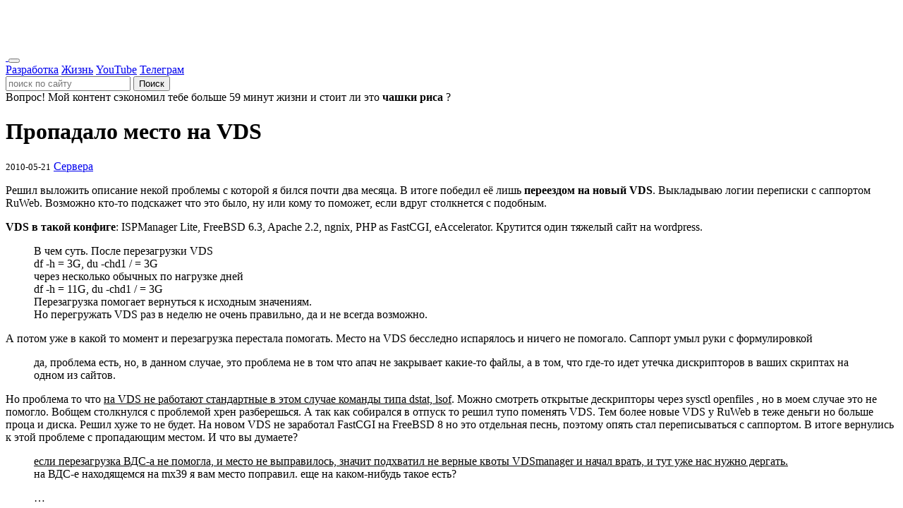

--- FILE ---
content_type: text/html; charset=UTF-8
request_url: https://azzrael.ru/propadalo-mesto-na-vds
body_size: 17712
content:
<!DOCTYPE html>
<html lang="ru-RU">
<head>
	<title>Пропадало место на VDS - Сервера -  Блог Azzrael</title>

    <meta charset="utf-8">
    <meta name="viewport" content="width=device-width, initial-scale=1">

	<link rel="shortcut icon" href="https://azzrael.ru/favicon.ico?v=21" type="image/x-icon" />
	<link rel="icon" href="https://azzrael.ru/favicon.ico?v=21" type="image/x-icon" />

    <link rel="apple-touch-icon" sizes="180x180" href="https://azzrael.ru//apple-touch-icon.png">
    <link rel="icon" type="image/png" sizes="32x32" href="https://azzrael.ru//favicon-32x32.png">
    <link rel="icon" type="image/png" sizes="16x16" href="https://azzrael.ru//favicon-16x16.png">
    <link rel="manifest" href="https://azzrael.ru/site.webmanifest">
    <link rel="mask-icon" href="https://azzrael.ru/safari-pinned-tab.svg" color="#5bbad5">
    <meta name="msapplication-TileColor" content="#da532c">
    <meta name="theme-color" content="#ffffff">

	<link rel="alternate" type="application/rss+xml" title="Azzrael RSS Feed" href="http://feeds.feedburner.com/Azzrael" />
    	
<!-- All in One SEO Pack 2.2.5.1 by Michael Torbert of Semper Fi Web Design[44,82] -->
<meta name="description" itemprop="description" content="Решил выложить описание некой проблемы с которой я бился почти два месяца. В итоге победил её лишь переездом на новый VDS. Выкладываю логии переписки с" />

<meta name="keywords" itemprop="keywords" content="хостинг" />

<link rel="canonical" href="https://azzrael.ru/propadalo-mesto-na-vds" />
<!-- Azzrael -->
<meta property="og:site_name" content="azzrael.ru">
<meta property="og:title" content="Пропадало место на VDS - Сервера -  Блог Azzrael" />
<meta property="og:url" content="https://azzrael.ru/propadalo-mesto-na-vds" />
<meta property="og:description" content="Решил выложить описание некой проблемы с которой я бился почти два месяца. В итоге победил её лишь переездом на новый VDS. Выкладываю логии переписки с" />
<meta property="og:image" content="https://azzrael.ru/pics/2109/og.png" />
<meta property="og:type" content="article" />

<!-- /Azzrael -->
<!-- /all in one seo pack -->
<link rel='dns-prefetch' href='//ajax.googleapis.com' />
<link rel='stylesheet' id='azzrael-css'  href='https://azzrael.ru/wp-content/themes/azzrael-theme-21/assets/style.css?ver=22032302' type='text/css' media='all' />
</head>

<body style="padding-top: 4rem;margin-bottom: 0;" class="prod">

    <nav class="navbar navbar-light fixed-top navbar-expand-lg bg-light">
        <div class="container">
            <a class="navbar-brand" href="https://azzrael.ru">
                <img src="https://azzrael.ru/wp-content/themes/azzrael-theme-21/images/logo.png?v=3" alt="" width="157" height="30" class="d-inline-block align-text-bottom">
            </a>

            <button class="navbar-toggler" type="button" data-bs-toggle="collapse"
                    data-bs-target="#navbarSupportedContent" aria-controls="navbarSupportedContent"
                    aria-expanded="false" aria-label="Toggle navigation">
                <span class="navbar-toggler-icon"></span>
            </button>

            <div class="collapse navbar-collapse" id="navbarSupportedContent">
                <div class="navbar-nav me-auto mb-2 mb-lg-0">
                    <a class="nav-link" href="https://azzrael.ru/category/dev">Разработка</a>
                    <a class="nav-link" href="https://azzrael.ru/category/log">Жизнь</a>
                    <a class="nav-link" href="https://www.youtube.com/channel/UCf6kozNejHoQuFhBDB8cfxA" target="_blank">YouTube</a>
                    <a class="nav-link" href="https://t.me/azzraelru" target="_blank">Телеграм</a>
                  </div>

                <form class="d-flex" action="https://azzrael.ru" method="get" target="_self">
                    <input class="form-control me-3"
                           type="search"
                           placeholder="поиск по сайту"
                           aria-label="Search"
                           name="s"
                           value=""
                    >

                    <button class="btn btn-outline-success" type="submit">Поиск</button>
                </form>

            </div>
        </div>
    </nav>

<div class="container">

<div class="row px-3 pt-3 link cursor" data-target="https://azzrael.ru/spasibo">
    <div class="alert alert-info mb-0">
        <span class="text-danger">Вопрос!</span>
	    Мой контент сэкономил тебе больше 59 минут жизни и стоит ли это <strong class="text-success">чашки риса</strong> ?
    </div>
</div>
<div class="row justify-content-md-center">
    <div class="col-lg-8 pt-4 col-md-auto">


        <h1>Пропадало место на VDS</h1>

        <!--    meta    -->
        <div class="border border-1 rounded bg-light px-3 py-1">
            <small class="text-muted">2010-05-21</small>
                        <a class="float-end" href="https://azzrael.ru/category/servera">Сервера</a>
                    </div>

        
        <!--    content    -->
        <div class="post-content mt-4" id="post-74">
            <div id="the_content_wrapper"><p>Решил выложить описание некой проблемы с которой я бился почти два месяца. В итоге победил её лишь <strong>переездом на новый VDS</strong>. Выкладываю логии переписки с саппортом RuWeb. Возможно кто-то подскажет что это было, ну или кому то поможет, если вдруг столкнется с подобным.</p>
<p><span id="more-74"></span><strong>VDS в такой конфиге</strong>: ISPManager Lite, FreeBSD 6.3, Apache 2.2, ngnix, PHP as FastCGI, eAccelerator. Крутится один тяжелый сайт на wordpress.</p>
<blockquote><p>В чем суть. После перезагрузки VDS<br>
df -h = 3G, du -chd1 / = 3G<br>
через несколько обычных по нагрузке дней<br>
df -h = 11G, du -chd1 / = 3G<br>
Перезагрузка помогает вернуться к исходным значениям.<br>
Но перегружать VDS  раз в неделю не очень правильно, да и не всегда возможно.</p></blockquote>
<p>А потом уже в какой то момент и перезагрузка перестала помогать. Место на VDS бесследно испарялось и ничего не помогало. Саппорт умыл руки с формулировкой</p><!-- some in post content -->
<blockquote><p>да, проблема есть, но, в данном случае, это проблема не в том что апач не закрывает какие-то файлы, а в том, что где-то идет утечка дискрипторов в ваших скриптах на одном из сайтов.</p></blockquote>
<p>Но проблема то что <span style="text-decoration: underline;">на VDS не работают стандартные в этом случае команды типа dstat, lsof</span>. Можно смотреть открытые дескрипторы через sysctl openfiles , но в моем случае это не помогло. Вобщем столкнулся с проблемой хрен разберешься. А так как собирался в отпуск то решил тупо поменять VDS. Тем более новые VDS у RuWeb в теже деньги но больше проца и диска. Решил хуже то не будет. На новом VDS не заработал FastCGI на FreeBSD 8 но это отдельная песнь, поэтому опять стал переписываться с саппортом. В итоге вернулись к этой проблеме с пропадающим местом. И что вы думаете?</p>
<blockquote><p><span style="text-decoration: underline;">если перезагрузка ВДС-а не помогла, и место не выправилось, значит подхватил не верные квоты VDSmanager и начал врать, и тут уже нас нужно дергать.</span><br>
на ВДС-е находящемся на mx39 я вам место поправил. еще на каком-нибудь такое есть?</p>
<p>…</p>
<p>все просто: если после перезагрузки размер занятого места приходит в норму: не закрытые дискрипторы, если размер не приходит в норму: проблема vdsmgr-a. второе у нас встречается не часто и судя по всему связано с первым.</p></blockquote>
<p>Но кстати сказать на <strong>новом VDS никаких проблем с пропадающим дисковым пространством нет</strong> в принципе. А отличий – FreeBSD 8 и не включенный FastCGI . А скрипты, стандартный WordPress всё тупо перенесены. Так что если дескрипторы и утекали, то не по вине скриптов.</p>
</div>
        </div>

        <!--    tags    -->
         <div class="py-2 mb-4">
                                  <a href='https://azzrael.ru/tag/xosting' class='btn btn-sm btn-primary mb-1'>хостинг</a>             
                 <a href='https://azzrael.ru/zamena-tormoznyx-kolodok-na-aveo-t300' class='btn btn-sm btn-success mb-1'>случайное</a>             <div class="clearfix"></div>
         </div>

        <div>
            <h5 class="text-danger">Похожие статьи</h5>
            
<div class="row row-cols-1 g-3 mt-2 mb-2">
    <div class="card border-0 mt-0 mb-2">
        <a href="https://azzrael.ru/content-security-policy-kak-nastroit-dlya-wordpress-da-i-vezde" class="d-inline-block text-truncate">Content Security Policy как настроить для Wordpress да и везде</a>
    </div>
    <div class="card border-0 mt-0 mb-2">
        <a href="https://azzrael.ru/disable-ssh-vds-ispmanager" class="d-inline-block text-truncate">Как отключить SSH на VDS с ISPManager</a>
    </div>
    <div class="card border-0 mt-0 mb-2">
        <a href="https://azzrael.ru/unix-benchmarks-ustanovka-i-testirovanie-proizvoditelnosti-4x-vdsvps" class="d-inline-block text-truncate">UNIX Benchmarks. Установка и тестирование производительности 4х VDS/VPS.</a>
    </div>
    <div class="card border-0 mt-0 mb-2">
        <a href="https://azzrael.ru/obnovlenie-phpmyadmin-na-debian-9" class="d-inline-block text-truncate">Обновление PhpMyAdmin на Debian 9</a>
    </div>
    <div class="card border-0 mt-0 mb-2">
        <a href="https://azzrael.ru/ogranichivaem-dostup-k-ftp-po-ip-s-pomoshhyu-ftpaccess" class="d-inline-block text-truncate">Ограничиваем доступ к FTP по IP с помощью .ftpaccess</a>
    </div>
</div>

        </div>

        <!-- comments -->
        <div>
            
<div id="commentblock">

	        <p class="h5 mt-3">Комментарии</p>
                    <div id="comment-2808" class="p-2 my-2 bg-blue post-comment rounded comment-depth-">

                <p class="bump_up">
                    <span class="grande3 h6 ">Светлана</span>
                                        <small class="comment-date text-muted float-end">2011-05-30</small>
                </p>

                <div class="commenttext ps-2 text-">
                    Здравствуйте! У меня похожая проблема, только саппорт ничего не отвечает на вопрос, а лишь отстраняется, говоря что услуги предоставляет остальное не его проблемы. Уже честно говоря устала, сейчас сайт недоступен. Буквально за сутки исчезло 15 Гб дискового пространства, не считая того что 15 уже было занято. Подскажите решение проблемы. Перенос сайта на другой VDS сервер поможет?                </div>

                <div class="clearfix"></div>

            </div>
                    <div id="comment-2810" class="p-2 my-2 bg-blue post-comment rounded comment-depth-">

                <p class="bump_up">
                    <span class="grande3 h6  text-success">Azzrael</span>
                                        <small class="comment-date text-muted float-end">2011-05-30</small>
                </p>

                <div class="commenttext ps-2 text-">
                    здравствуйте, если у вас ситуация как  была у меня, если занятое место разное по командам du и df ( если df -h сильно не равно du -chd1 / ), то вариантов два:<br />
1. утечка дескрипторов - ищите проблемы в вашем софте ( я имею ввиду и CMS, и апач и базы, может быть всё что угодно ). Это легко понять если после перезагрузки вдс, через VDS Manager ( если у вас панель от ISP ) df -h почти равно du -chd1 /<br />
2. проблема с дисковыми квотами панели. В этом случае перезагрузка вдс не помогает. В этом случае разобраться с ВДС может только саппорт.<br />
<br />
Ну а если место пропадает, а df -h почти равно du -chd1 / , то у вас какая то другая ситуация, не схожая с моей. <br />
<br />
В моей ситуации был и первый вариант и второй. Первый я решил переносом на другой сервер, хотя можно было бы и продолжать копаться. А со вторым мне помогли ребята в RuWEB, за что им отдельное спасибо.                </div>

                <div class="clearfix"></div>

            </div>
                    <div id="comment-2811" class="p-2 my-2 bg-blue post-comment rounded comment-depth-">

                <p class="bump_up">
                    <span class="grande3 h6 ">Светлана</span>
                                        <small class="comment-date text-muted float-end">2011-05-30</small>
                </p>

                <div class="commenttext ps-2 text-">
                    Спасибо за помощь!                </div>

                <div class="clearfix"></div>

            </div>
        	
    	<div id="respond" class="comment-respond">
		 <small></small><form action="https://azzrael.ru/wp-comments-post.php" method="post" id="commentform" class="px-1 pt-2"><p class="comment-form-comment"><label for="comment">Текст комментария</label> <textarea id="comment" name="comment" class="form-control" cols="45" rows="4" aria-required="true" required="required"></textarea></p><p class="comment-form-author form-label"><label for="author">Имя </label><br><input id="author" name="author" type="text" value="" size="30" class="form-control"/>
<p class="form-submit"><input name="submit" type="submit" id="submit" class="btn btn-primary submit" value="Отправить" /> <input type='hidden' name='comment_post_ID' value='74' id='comment_post_ID' />
<input type='hidden' name='comment_parent' id='comment_parent' value='0' />
</p>
<input type='hidden' name='commaproval' id='commaproval' value='1'/>
<script type='text/javascript'>setTimeout(function () {document.getElementById('commaproval').value = 5;}, 1000);</script></form>	</div><!-- #respond -->
	

</div>        </div>

    </div>

    
</div>


</div>

<footer class="bg-dark text-white text-lg-start mt-4 py-4">
    <div class="container">
        <div class="">
            <span>&copy; 2006-2026 <a href="https://azzrael.ru">Azzrael.Ru</a></span>
            <span>При использовании моих материалов - ставьте ссылку.</span>
        </div>
        <div class="">
            <a href="https://azzrael.ru/o-sajte">О сайте</a>
            <a href="https://azzrael.ru/sitemap.xml" class="text-white-50 d-inline-block float-end">Карта</a>
        </div>
    </div>
</footer>
<script type='text/javascript' src='https://ajax.googleapis.com/ajax/libs/jquery/3.5.1/jquery.min.js?ver=22032302' id='jquery-js'></script>
<script type='text/javascript' src='https://azzrael.ru/wp-content/themes/azzrael-theme-21/assets/scripts.js?ver=22032302' id='azzrael-js'></script>

<div id='yad-fixed-bot' class=""></div>
<div id="li-counter" style="position: absolute;top:0;left:-999px;"></div>
<noscript><div><img src="https://mc.yandex.ru/watch/915221" style="position:absolute; left:-9999px;" alt="" /></div></noscript>

</body>
</html>